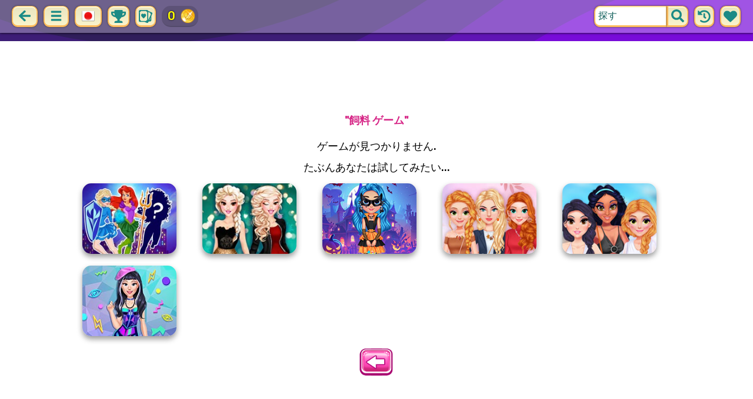

--- FILE ---
content_type: text/html; charset=UTF-8
request_url: https://wowz.com/ja/%E9%A3%BC%E6%96%99.html
body_size: 9508
content:
<!DOCTYPE html>
<html dir="ltr" xml:lang="ja" lang="ja">

<head>

    <title>飼料 ゲーム | Wowz.com</title>

    <meta http-equiv="Content-Type" content="text/html; charset=UTF-8">
        <meta name="description" content="Wowz.com の 飼料 ゲーム の美しいセレクション。">
        <link rel="canonical" href="https://wowz.com/ja/飼料.html">
    <meta property="og:title" content="飼料 ゲーム | Wowz.com">
    <meta property="og:description" content="Wowz.com の 飼料 ゲーム の美しいセレクション。">
    <meta property="og:type" content="website">
    <meta property="og:site_name" content="Wowz.com">
    <meta property="og:url" content="https://wowz.com/ja/飼料.html">
    <meta property="og:image" content="https://wowz.com/images/website-wowz/logo-girl.png">

    <meta property="sg:type" content="portal">
    <meta name="viewport" content="width=device-width, initial-scale=1.0, shrink-to-fit=no, viewport-fit=cover">
    <meta name="apple-mobile-web-app-title" content="Wowz.com">
    <meta name="application-name" content="Wowz.com">

    <link rel="image_src" href="https://wowz.com/images/website-wowz/logo-girl.png">
    <meta name="apple-touch-fullscreen" content="yes">
    <meta name="mobile-web-app-capable" content="yes">

        <link rel="preconnect" href="https://fonts.gstatic.com" crossorigin="">
    <link rel="preload" href="https://fonts.googleapis.com/css?family=Rubik:500&display=swap" as="style" onload="this.onload=null;this.rel='stylesheet'">
    <noscript>
        <link rel="stylesheet" href="https://fonts.googleapis.com/css?family=Rubik:500&display=swap">
    </noscript>
    <link rel="preconnect" href="https://www.googletagmanager.com" crossorigin="">
    <link rel="preconnect" href="https://cdn.witchhut.com/" crossorigin="">
    <link rel="preconnect" href="https://static.witchhut.com/" crossorigin="">
    <link rel="preconnect" href="https://cdn.taptapkit.com/" crossorigin="">

        <link rel="apple-touch-icon" sizes="180x180" href="https://wowz.com/pwa-assets/wowz/apple-touch-icon.png">
    <link rel="icon" type="image/png" sizes="32x32" href="https://wowz.com/pwa-assets/wowz/favicon-32x32.png">
    <link rel="icon" type="image/png" sizes="16x16" href="https://wowz.com/pwa-assets/wowz/favicon-16x16.png">
    <link rel="manifest" href="https://wowz.com/pwa-assets/wowz/site.webmanifest">
    <link rel="mask-icon" href="https://wowz.com/pwa-assets/wowz/safari-pinned-tab.svg" color="#5bbad5">
    <meta name="msapplication-TileColor" content="#da532c">
    <meta name="msapplication-config" content="https://wowz.com/pwa-assets/wowz/browserconfig.xml">
    <meta name="theme-color" content="#ffffff">


<!-- Google tag (gtag.js) -->
<script async src="https://www.googletagmanager.com/gtag/js?id=G-B4Q5LWCHNB"></script>
<script>
    window.dataLayer = window.dataLayer || [];
    function gtag(){dataLayer.push(arguments);}
    /*
    gtag('consent', 'default', {
    'ad_storage': 'denied',
    'analytics_storage': 'denied'
    });
    */
    gtag('js', new Date());
    gtag('config', 'G-B4Q5LWCHNB');
</script>


        <meta name="robots" content="noindex, nofollow">                <link rel="alternate" hreflang="ja" href="https://wowz.com/ja/飼料.html">
        
        <meta name="google" content="notranslate">
            <link rel="shortcut icon" href="https://wowz.com/images/website-wowz/favicon.ico" type="image/x-icon">
    <link href="https://wowz.com/css/base.css?1709040630" rel="stylesheet" type="text/css">
<link href="https://wowz.com/css/base-wowz.css?1670422027" rel="stylesheet" type="text/css">
    <script>var SITE_URL = 'https://wowz.com', PLATFORM = 'desktop', AUDIENCE = 'girls', FAVORITES_COOKIE_NAME = 'favgames'; </script>
    <script src="https://wowz.com/js/jquery.min.js"></script>
    <script src="https://wowz.com/js/functions.js?1749217104"></script>

    
    
<script src="https://wowz.com/js/lazysizes.min.js"></script>
    <script src="https://wowz.com/js/achievements.js?1753171593"></script>
<script src="https://wowz.com/js/wowz-cards-game/src/cardsDb.js"></script>
        <script>window.googletag = window.googletag || {cmd: []};</script>
<script async src="https://securepubads.g.doubleclick.net/tag/js/gpt.js"></script>
<script>
	var interstitialSlot;
	googletag.cmd.push(function() {

	interstitialSlot = googletag.defineOutOfPageSlot('/4244160/witch_interstitial', googletag.enums.OutOfPageFormat.INTERSTITIAL).setTargeting('sid', 'wowz.com');
    if (interstitialSlot) {
      interstitialSlot.addService(googletag.pubads());
      
	googletag.pubads().addEventListener('slotOnload', function(event) {
	if (interstitialSlot === event.slot) {
	  console.log('_interload_');
	}
	});
	}

    

	if(typeof isPaidUser !== 'undefined' && isPaidUser) googletag.pubads().setTargeting('cpg', isPaidUser);
	//googletag.pubads().set("page_url", window.location.href);
    	//googletag.pubads().enableLazyLoad({ fetchMarginPercent: 100,  renderMarginPercent: 0});
    googletag.pubads().enableSingleRequest();
	googletag.enableServices();
  });
</script>
    

<script async src="https://fundingchoicesmessages.google.com/i/pub-4384771068963781?ers=1" nonce="8WZN8xexBQ1kEsHXOex3BQ"></script><script nonce="8WZN8xexBQ1kEsHXOex3BQ">(function() {function signalGooglefcPresent() {if (!window.frames['googlefcPresent']) {if (document.body) {const iframe = document.createElement('iframe'); iframe.style = 'width: 0; height: 0; border: none; z-index: -1000; left: -1000px; top: -1000px;'; iframe.style.display = 'none'; iframe.name = 'googlefcPresent'; document.body.appendChild(iframe);} else {setTimeout(signalGooglefcPresent, 0);}}}signalGooglefcPresent();})();</script>

</head>

<body class="wowz girls desktop masonry list category season4">

    <script type="application/ld+json">
            {
                "@context": "https://schema.org/",
                "@type": "WebSite",
                "name": "Wowz.com",
                "url": "https://wowz.com/ja/",
                "image": "https://wowz.com/images/website-wowz/logo-girl.png",
                "inLanguage": "ja"
            }
        </script>
        <script type="application/ld+json">
            {
                "@context": "https://schema.org",
                "@type": "BreadcrumbList",
                "itemListElement": [{
                    "@type": "ListItem",
                    "position": 1,
                    "item": {
                        "@id": "https://wowz.com/ja/",
                        "name": "女の子向けゲーム"
                    }
                }, {
                    "@type": "ListItem",
                    "position": 2,
                    "item": {
                        "@id": "https://wowz.com/ja/飼料.html",
                        "name": "飼料 ゲーム"
                    }
                }]
            }
        </script>
        <script type="application/ld+json">
            {
                "@context": "https://schema.org",
                "@type": "ItemList",
                "itemListOrder": "http://schema.org/ItemListOrderAscending",
                "numberOfItems": 0,
                "itemListElement": [
                                        ]
        }
        </script>

<div id="page">
<header>
    		<a href="https://wowz.com/ja/" id="b-back-header" class="button tab-left ico left">
		<svg xmlns="http://www.w3.org/2000/svg" viewBox="0 0 448 512"><path class="ico-bg" d="M257.5 445.1l-22.2 22.2c-9.4 9.4-24.6 9.4-33.9 0L7 273c-9.4-9.4-9.4-24.6 0-33.9L201.4 44.7c9.4-9.4 24.6-9.4 33.9 0l22.2 22.2c9.5 9.5 9.3 25-.4 34.3L136.6 216H424c13.3 0 24 10.7 24 24v32c0 13.3-10.7 24-24 24H136.6l120.5 114.8c9.8 9.3 10 24.8.4 34.3z"></path></svg>	
		</a>
    
        <div id="menu1" class="menu notext left">
        <nav>
            <span class="button menu-title ico"><svg xmlns="http://www.w3.org/2000/svg" viewBox="0 0 448 512">
<path class="ico-bg" d="M405,216H44c-13.3,0-24,10.7-24,24v32c0,13.3,10.7,24,24,24l361,0c13.3,0,24-10.7,24-24v-32C429,226.7,418.3,216,405,216z"/>
<path class="ico-bg" d="M405,55.9H44c-13.3,0-24,10.7-24,24v32c0,13.3,10.7,24,24,24l361,0c13.3,0,24-10.7,24-24v-32C429,66.6,418.3,55.9,405,55.9z"/>
<path class="ico-bg" d="M405,376.1H44c-13.3,0-24,10.7-24,24v32c0,13.3,10.7,24,24,24l361,0c13.3,0,24-10.7,24-24v-32C429,386.8,418.3,376.1,405,376.1z"/>
</svg>
</span>
            <ul>
                                        <li><a href="https://wowz.com/ja/新.html"
               class="menu-slug-new ico"><svg xmlns="http://www.w3.org/2000/svg" viewBox="0 0 40 40" ><path fill="#FFFFFF" d="m24.3 40c-0.6 0-1.3-0.1-1.9-0.2-1-0.3-1.9-0.8-2.5-1.3-0.6 0.5-1.5 0.9-2.5 1.3-0.6 0.2-1.2 0.2-1.9 0.2-1.6 0-3-0.5-3.6-0.6l-0.2-0.1c-4.7-1.6-14-14.6-11.2-24.6 1.2-4.2 5.6-8.6 12.5-8.6h0.2c1.2 0.1 2.4 0.3 3.5 0.7-0.1-1.4-0.7-6.5-0.7-6.5l8.3 0.4-0.1 0.9c2-1 4.3-1.6 6.9-1.6h0.7c0.3 0 2-0.1 2-0.1h2.2v2.4 0.1c-0.1 2.1-0.6 4.1-1.5 5.9 2.6 1.8 4.1 4.3 4.6 6.2 2.8 9.9-6.5 23-11.2 24.6l-0.2 0.1c-0.4 0.4-1.8 0.8-3.4 0.8z"/><path fill="#995F44" d="m18.6 4.4 3.1 0.2-1 7s-1.5 0-1.5-0.2c0.1-0.2-0.6-7-0.6-7z"/><path fill="#14B6A4" d="m32.6 4.2v-0.2s-1.7 0.1-1.9 0.1c-4-0.2-7.2 1-9.5 4.4-0.4 0.8-1 2.4-1.5 3.1 0 0.1 2 0.3 4.1 0.5 3.4-2.3 6.3-4.8 8.8-7.9z"/><path fill="#008E8F" d="m23.9 12c1.7 0.3 3.6 0.5 4.4 0.9 2.7-1.9 4.2-5.4 4.5-8.7-2.7 3.1-5.6 5.6-8.9 7.8z"/><path fill="#FC5458" d="m20.3 11.6v22.4c-0.6 0.5-1.4 1.7-3 2.2-1.9 0.5-3.9-0.4-4-0.4-3.6-1.2-11.3-12.2-9-20.1 0.7-2.6 3.7-6.5 9.5-6.5 1.7 0.2 3.5 0.7 4.9 1.7 0.4 0.5 0.8 0.7 1.6 0.7z"/><path fill="#FC5458" d="m20.3 11.6v22.4c-0.6 0.5-1.4 1.7-3 2.2-1.9 0.5-3.9-0.4-4-0.4-3.6-1.2-11.3-12.2-9-20.1 0.7-2.6 3.7-6.5 9.5-6.5 1.7 0.2 3.5 0.7 4.9 1.7 0.4 0.5 0.8 0.7 1.6 0.7z"/><path fill="#DD2C2C" d="m19.5 11.6v22.4c0.6 0.5 1.4 1.7 3 2.2 1.9 0.5 3.9-0.4 4-0.4 3.5-1.2 11.2-12.1 8.9-20.1-0.7-2.6-3.8-6.5-9.5-6.5-1.7 0.2-3.5 0.7-4.9 1.7-0.3 0.5-0.7 0.7-1.5 0.7z"/></svg>
 新しいゲーム</a>
        </li>
                <li><a href="https://wowz.com/ja/トップレート.html"
               class="menu-slug-top-rated ico"><svg xmlns="http://www.w3.org/2000/svg" fill="#1a8a85" viewBox="0 0 512 512"><path d="M466.27 286.7C475.04 271.84 480 256 480 236.85c0-44.015-37.218-85.58-85.82-85.58H357.7c4.92-12.8 8.85-28.13 8.85-46.54C366.55 31.936 328.86 0 271.28 0c-61.607 0-58.093 94.933-71.76 108.6-22.747 22.747-49.615 66.447-68.76 83.4H32c-17.673 0-32 14.327-32 32v240c0 17.673 14.327 32 32 32h64c14.893 0 27.408-10.174 30.978-23.95 44.51 1 75.06 39.94 177.802 39.94H327c77.117 0 111.986-39.423 112.94-95.33 13.32-18.425 20.3-43.122 17.34-67 9.854-18.452 13.664-40.343 9-63zm-61.75 53.83c12.56 21.13 1.26 49.4-13.94 57.57 7.7 48.78-17.608 65.9-53.12 65.9h-37.82C228 464 181.61 426.17 128 426.17V240h10.92c28.36 0 67.98-70.9 94.54-97.46 28.36-28.36 18.9-75.63 37.82-94.54 47.27 0 47.27 32.98 47.27 56.73 0 39.17-28.36 56.72-28.36 94.54h104c21.1 0 37.73 18.9 37.82 37.82.1 18.9-12.82 37.8-22.27 37.8 13.49 14.555 16.37 45.236-5.2 65.62zM88 432c0 13.255-10.745 24-24 24s-24-10.745-24-24 10.745-24 24-24 24 10.745 24 24z"/></svg> トップレート</a>
        </li>
                <li><a href="https://wowz.com/ja/最もプレイされた.html"
               class="menu-slug-most-played ico"><svg xmlns="http://www.w3.org/2000/svg" fill="#1a8a85" viewBox="0 0 448 512"><path d="M323.56 51.2c-20.8 19.3-39.58 39.6-56.22 59.97C240.08 73.62 206.28 35.53 168 0 69.74 91.17 0 209.96 0 281.6 0 408.85 100.3 512 224 512s224-103.15 224-230.4c0-53.27-51.98-163.14-124.44-230.4zM304.1 391.85C282.43 407 255.72 416 226.86 416 154.7 416 96 368.26 96 290.75c0-38.6 24.3-72.63 72.8-130.75 6.93 7.98 98.83 125.34 98.83 125.34l58.63-66.88c4.14 6.85 7.9 13.55 11.27 19.97 27.35 52.2 15.8 118.97-33.43 153.42z"/></svg> 最もプレイされた</a>
        </li>
                                <li><a href="https://wowz.com/ja/game/wowzville.html" class="ico"><img src="https://static.witchhut.com/thumbs/wowzville/thumb_180x135.jpg" alt="Achievement"
                                                                    style="border-radius:5px; margin-right: 0px; vertical-align:unset;">WowzVille            </a></li>
                <li><a href="https://wowz.com/ja/game/wowz-cards-game.html" class="ico"><img src="https://static.witchhut.com/thumbs/wowz-cards-game/thumb_180x135.jpg" alt="Achievement"
                                                                    style="border-radius:5px; margin-right: 0px; vertical-align:unset;">Wowz Cards Game            </a></li>
                                            <li><a href="https://wowz.com/ja/本物のヘアカット.html" class="menu-slug-real-haircuts"><img
                                    src="https://wowz.com/images/menu-icons/ico-slug-real-haircuts.png"
                                    alt="本物のヘアカット" width="26" height="24">本物のヘアカット</a></li>
                                        <li><a href="https://wowz.com/ja/リアル変身.html" class="menu-slug-real-makeover"><img
                                    src="https://wowz.com/images/menu-icons/ico-slug-real-makeover.png"
                                    alt="リアル変身" width="26" height="24">リアル変身</a></li>
                                        <li><a href="https://wowz.com/ja/着飾る.html" class="menu-slug-dress-up"><img
                                    src="https://wowz.com/images/menu-icons/ico-slug-dress-up.png"
                                    alt="着飾る" width="26" height="24">着飾る</a></li>
                                        <li><a href="https://wowz.com/ja/化粧.html" class="menu-slug-makeup"><img
                                    src="https://wowz.com/images/menu-icons/ico-slug-makeup.png"
                                    alt="化粧" width="26" height="24">化粧</a></li>
                                        <li><a href="https://wowz.com/ja/赤ちゃん.html" class="menu-slug-baby"><img
                                    src="https://wowz.com/images/menu-icons/ico-slug-baby.png"
                                    alt="赤ちゃん" width="26" height="24">赤ちゃん</a></li>
                                        <li><a href="https://wowz.com/ja/料理.html" class="menu-slug-cooking"><img
                                    src="https://wowz.com/images/menu-icons/ico-slug-cooking.png"
                                    alt="料理" width="26" height="24">料理</a></li>
                                        <li><a href="https://wowz.com/ja/変身.html" class="menu-slug-makeover"><img
                                    src="https://wowz.com/images/menu-icons/ico-slug-makeover.png"
                                    alt="変身" width="26" height="24">変身</a></li>
                                        <li><a href="https://wowz.com/ja/お手入れ.html" class="menu-slug-caring"><img
                                    src="https://wowz.com/images/menu-icons/ico-slug-caring.png"
                                    alt="お手入れ" width="26" height="24">お手入れ</a></li>
                                        <li><a href="https://wowz.com/ja/キス.html" class="menu-slug-kissing"><img
                                    src="https://wowz.com/images/menu-icons/ico-slug-kissing.png"
                                    alt="キス" width="26" height="24">キス</a></li>
                                        <li><a href="https://wowz.com/ja/医師.html" class="menu-slug-doctor"><img
                                    src="https://wowz.com/images/menu-icons/ico-slug-doctor.png"
                                    alt="医師" width="26" height="24">医師</a></li>
                                        <li><a href="https://wowz.com/ja/スパ.html" class="menu-slug-spa"><img
                                    src="https://wowz.com/images/menu-icons/ico-slug-spa.png"
                                    alt="スパ" width="26" height="24">スパ</a></li>
                                        <li><a href="https://wowz.com/ja/バービー.html" class="menu-slug-barbie"><img
                                    src="https://wowz.com/images/menu-icons/ico-slug-barbie.png"
                                    alt="バービー" width="26" height="24">バービー</a></li>
                                        <li><a href="https://wowz.com/ja/王女.html" class="menu-slug-princess"><img
                                    src="https://wowz.com/images/menu-icons/ico-slug-princess.png"
                                    alt="王女" width="26" height="24">王女</a></li>
                                        <li><a href="https://wowz.com/ja/人形.html" class="menu-slug-dolls"><img
                                    src="https://wowz.com/images/menu-icons/ico-slug-dolls.png"
                                    alt="人形" width="26" height="24">人形</a></li>
                                        <li><a href="https://wowz.com/ja/有名人.html" class="menu-slug-celebrity"><img
                                    src="https://wowz.com/images/menu-icons/ico-slug-celebrity.png"
                                    alt="有名人" width="26" height="24">有名人</a></li>
                                        <li><a href="https://wowz.com/ja/装飾.html" class="menu-slug-decoration"><img
                                    src="https://wowz.com/images/menu-icons/ico-slug-decoration.png"
                                    alt="装飾" width="26" height="24">装飾</a></li>
                                        <li><a href="https://wowz.com/ja/動物.html" class="menu-slug-animals"><img
                                    src="https://wowz.com/images/menu-icons/ico-slug-animals.png"
                                    alt="動物" width="26" height="24">動物</a></li>
                                        <li><a href="https://wowz.com/ja/子供.html" class="menu-slug-kids"><img
                                    src="https://wowz.com/images/menu-icons/ico-slug-kids.png"
                                    alt="子供" width="26" height="24">子供</a></li>
                                        <li><a href="https://wowz.com/ja/クリエイティブ.html" class="menu-slug-creative"><img
                                    src="https://wowz.com/images/menu-icons/ico-slug-creative.png"
                                    alt="クリエイティブ" width="26" height="24">クリエイティブ</a></li>
                                        <li><a href="https://wowz.com/ja/爪.html" class="menu-slug-nails"><img
                                    src="https://wowz.com/images/menu-icons/ico-slug-nails.png"
                                    alt="爪" width="26" height="24">爪</a></li>
                                        <li><a href="https://wowz.com/ja/スキル.html" class="menu-slug-skills"><img
                                    src="https://wowz.com/images/menu-icons/ico-slug-skills.png"
                                    alt="スキル" width="26" height="24">スキル</a></li>
                                </ul>
        </nav>
    </div><!--#menu-->
                	<div class="menu menu-lang left">
		<nav>
            <span class="button text menu-title ico"><img src="https://wowz.com/images/menu-icons/ico-lang-ja.png" alt="Language" width="24" height="24"></span>
            <ul>
                                        <li><a href="https://wowz.com/en/" data-language="en"><img src="https://wowz.com/images/menu-icons/ico-lang-en.png" alt="English" width="24" height="24">English</a></li>
                                                <li><a href="https://wowz.com/de/" data-language="de"><img src="https://wowz.com/images/menu-icons/ico-lang-de.png" alt="Deutsch" width="24" height="24">Deutsch</a></li>
                                                <li><a href="https://wowz.com/es/" data-language="es"><img src="https://wowz.com/images/menu-icons/ico-lang-es.png" alt="Español" width="24" height="24">Español</a></li>
                                                <li><a href="https://wowz.com/fr/" data-language="fr"><img src="https://wowz.com/images/menu-icons/ico-lang-fr.png" alt="Français" width="24" height="24">Français</a></li>
                                                <li><a href="https://wowz.com/it/" data-language="it"><img src="https://wowz.com/images/menu-icons/ico-lang-it.png" alt="Italiano" width="24" height="24">Italiano</a></li>
                                                <li><a href="https://wowz.com/pt/" data-language="pt"><img src="https://wowz.com/images/menu-icons/ico-lang-pt.png" alt="Português" width="24" height="24">Português</a></li>
                                                <li><a href="https://wowz.com/ar/" data-language="ar"><img src="https://wowz.com/images/menu-icons/ico-lang-ar.png" alt="العربية" width="24" height="24">العربية</a></li>
                                                <li><a href="https://wowz.com/he/" data-language="he"><img src="https://wowz.com/images/menu-icons/ico-lang-he.png" alt="עברית" width="24" height="24">עברית</a></li>
                                                <li><a href="https://wowz.com/tr/" data-language="tr"><img src="https://wowz.com/images/menu-icons/ico-lang-tr.png" alt="Türkçe" width="24" height="24">Türkçe</a></li>
                                                <li><a href="https://wowz.com/ro/" data-language="ro"><img src="https://wowz.com/images/menu-icons/ico-lang-ro.png" alt="Română" width="24" height="24">Română</a></li>
                                                <li><a href="https://wowz.com/pl/" data-language="pl"><img src="https://wowz.com/images/menu-icons/ico-lang-pl.png" alt="Polszczyzna" width="24" height="24">Polszczyzna</a></li>
                                                <li><a href="https://wowz.com/ru/" data-language="ru"><img src="https://wowz.com/images/menu-icons/ico-lang-ru.png" alt="Pусский" width="24" height="24">Pусский</a></li>
                                    </ul>
        </nav>
	</div>
    <script>
        $(document).ready(function() {
            $('.menu.menu-lang.left ul li a').bind('click', function(event, obj) {
                // event.preventDefault();
                setCookie('lng', $(this).data('language'), 30);
            });
        });
    </script>
            <!--#language menu-->
                    
    	<div id="menu-achievements" class="left">
		<span class="button square ico left" onclick="$('#achievements-window').show();"><svg xmlns="http://www.w3.org/2000/svg" viewBox="0 0 576 512"><path fill="ico-bg" class="ico-bg" d="M552 64H448V24c0-13.3-10.7-24-24-24H152c-13.3 0-24 10.7-24 24v40H24C10.7 64 0 74.7 0 88v56c0 35.7 22.5 72.4 61.9 100.7 31.5 22.7 69.8 37.1 110 41.7C203.3 338.5 240 360 240 360v72h-48c-35.3 0-64 20.7-64 56v12c0 6.6 5.4 12 12 12h296c6.6 0 12-5.4 12-12v-12c0-35.3-28.7-56-64-56h-48v-72s36.7-21.5 68.1-73.6c40.3-4.6 78.6-19 110-41.7 39.3-28.3 61.9-65 61.9-100.7V88c0-13.3-10.7-24-24-24zM99.3 192.8C74.9 175.2 64 155.6 64 144v-16h64.2c1 32.6 5.8 61.2 12.8 86.2-15.1-5.2-29.2-12.4-41.7-21.4zM512 144c0 16.1-17.7 36.1-35.3 48.8-12.5 9-26.7 16.2-41.8 21.4 7-25 11.8-53.6 12.8-86.2H512v16z"></path></svg></span>
		<span class="button square ico left" onclick="$('#cards-window').show();"><svg xmlns="http://www.w3.org/2000/svg" viewBox="0 0 512 512" fill="ico-bg">
<g>
	<path d="M2.7,429.1c0,22.2,14.7,39.6,37.2,44.4l1.4,0.3h1.4c1.9-0.1,122.3,0,171.2,0l5.8,0.1c0,0,84,36.9,85.6,37.3
		c0.2,0.1,0.5,0.2,0.7,0.2l0.8,0.3l0.8,0.2c21.5,4.5,41.7-5.4,50.3-24.6c14.6-32.7,147.4-328,149.9-333.9
		c10.1-23.1,1.3-47.3-21-57.8C470,87.7,360.9,39.1,353.2,35.5l0,0C349.4,18.8,337,6.4,319.7,2.7c-3.6-0.7-7.1-1.1-10.9-1.1
		C210,1.7,127.6,1.8,49.7,1.8c-14.2,0-26.1,4.4-34.5,12.7C6.8,22.9,2.3,34.9,2.6,49.4C2.7,100.6,2.6,381.1,2.7,429.1z M354.4,79.8
		c10.2,4.6,77.7,34.3,85.6,37.9c-1.6,2.9-2.8,6.1-3.5,9.5c-3.7,17.2,6.2,34.2,22.3,40c-11.2,25.3-22.5,50.5-33.7,75.8
		c-18.4,41-36.7,82.1-54.9,123.1c-5.2,11.6-10.4,23.3-15.6,35C354.5,311.2,354.4,96.9,354.4,79.8z M41.7,76.1
		C58.3,76.7,73.4,65.3,77,48.5c0.5-2.4,0.8-4.8,0.8-7.2c66.8,0,133.6-0.1,200.4-0.2c-0.1,16.2,11.2,30.7,27.6,34.2
		c3.1,0.7,6.2,0.9,9.3,0.7c0.1,17.1,0.1,34.9,0.1,54.7c0,47.5,0.1,95,0.1,142.5c0.1,41.8,0.1,83.8,0.1,125.7
		c-16.6-0.7-31.8,10.8-35.4,27.6c-0.6,2.8-0.7,5.6-0.7,8.3h-18.6c-57.9,0-115.8,0-173.7,0c-2.8-0.1-5.5,0-8.2-0.1
		c0.5-16.6-10.9-31.7-27.6-35.2c-3-0.7-6.1-0.9-9.1-0.7c0-6.1,0-12.3,0-18.4c0-6.7,0-13.4,0-20.1L42,307.2c0-42-0.1-84.1-0.1-126.1
		C41.8,145.2,41.8,108.9,41.7,76.1z"/>
	<path d="M89.6,185.7c-6.5,21.4-3.5,41.9,8.8,59.6c12.7,18.2,28,34.5,42.7,51.1c10.1,11.4,21.4,21.8,31.9,32.8
		c4.1,4.2,8.3,5.9,12.6,1.5c22.7-23.8,46.1-47.1,67.6-72c14.3-16.6,21.9-36.7,20.2-59.3c-2.4-31.4-30.9-56.6-59.9-53.1
		c-12.4,1.5-18.6,5.2-33.7,20.7c-8.5-10.8-18.3-18.6-31.8-20.4C123.4,143.3,97.1,161,89.6,185.7z"/>
</g>
<g>
	<path d="M470.8,191.4c-5.8,1.3-31.8,67.7-39,69.2c0,36.5,0,73.1,0,109.6c-0.1,2.8,0,5.5-0.1,8.2
		c-16.6-0.5-31.7,10.9-35.2,27.6c-0.7,3-0.9,6.1-0.7,9.1c-6.1,0-12.3,0-18.4,0h-20.1l-3.1,0.1c-15,0-30.1,0-45.1,0
		c-1.4,13.3-3.5,26.5-6.9,39.3c77.4,0,101.3,0,123.9,0c22.2,0,39.6-14.7,44.4-37.2l0.3-1.4v-1.4
		C470.7,412.8,470.8,244.3,470.8,191.4z"/>
</g>
</svg>
</span>
		<a href="https://wowz.com/ja/game/wowz-cards-game.html" class="ach-coins" id="ach-total-coins"></a>
	</div>
        <script>$("#ach-total-coins").html( siteAch.getCoins() );</script>	<div id="search" class="right">
        <div class="button square ico left mobile-only" onclick="hideMobileSearch();">
		<svg xmlns="http://www.w3.org/2000/svg" viewBox="0 0 352 512"><path d="M242.72 256l100.07-100.07c12.28-12.28 12.28-32.19 0-44.48l-22.24-22.24c-12.28-12.28-32.19-12.28-44.48 0L176 189.28 75.93 89.21c-12.28-12.28-32.19-12.28-44.48 0L9.21 111.45c-12.28 12.28-12.28 32.19 0 44.48L109.28 256 9.21 356.07c-12.28 12.28-12.28 32.19 0 44.48l22.24 22.24c12.28 12.28 32.2 12.28 44.48 0L176 322.72l100.07 100.07c12.28 12.28 32.2 12.28 44.48 0l22.24-22.24c12.28-12.28 12.28-32.19 0-44.48L242.72 256z"></path></svg>		</div>
    	<form action="https://wowz.com/index.php" method="GET">
                		<input type="hidden" name="f" value="1">
    		<input type="hidden" name="lang" value="ja">
        	<input type="text" name="s" value="探す" id="search-field" aria-label="search field" class="left" autocomplete="off">
            <button type="submit" class="ico left" id="button-submit-search" aria-label="search button">
            <svg xmlns="http://www.w3.org/2000/svg" viewBox="0 0 512 512"><path class="ico-bg" d="M505 442.7L405.3 343c-4.5-4.5-10.6-7-17-7H372c27.6-35.3 44-79.7 44-128C416 93.1 322.9 0 208 0S0 93.1 0 208s93.1 208 208 208c48.3 0 92.7-16.4 128-44v16.3c0 6.4 2.5 12.5 7 17l99.7 99.7c9.4 9.4 24.6 9.4 33.9 0l28.3-28.3c9.4-9.4 9.4-24.6.1-34zM208 336c-70.7 0-128-57.2-128-128 0-70.7 57.2-128 128-128 70.7 0 128 57.2 128 128 0 70.7-57.2 128-128 128z"/></svg>			</button>
        </form>
        <div id="show-recently-played" class="button square ico left" title="最近プレイしたゲーム">
		<svg xmlns="http://www.w3.org/2000/svg" fill="#1a8a85" viewBox="0 0 512 512"><path d="M504 255.53C504.253 392.17 392.82 503.903 256.18 504c-59.015.042-113.223-20.53-155.822-54.91-11.077-8.94-11.905-25.54-1.84-35.607l11.267-11.267c8.61-8.61 22.353-9.55 31.89-1.984C173.062 425.135 212.78 440 256 440c101.705 0 184-82.31 184-184 0-101.705-82.31-184-184-184-48.814 0-93.15 18.97-126.068 49.932l50.754 50.754c10.08 10.08 2.94 27.314-11.313 27.314H24c-8.837 0-16-7.163-16-16V38.627c0-14.254 17.234-21.393 27.314-11.314l49.372 49.372C129.21 34.136 189.552 8 256 8c136.8 0 247.747 110.78 248 247.53zm-180.912 78.784l9.823-12.63c8.138-10.463 6.253-25.542-4.2-33.68L288 256.35V152c0-13.255-10.745-24-24-24h-16c-13.255 0-24 10.745-24 24v135.65l65.41 50.874c10.463 8.137 25.54 6.253 33.68-4.2z"/></svg>		</div>
        <div id="show-your-favorite" class="button square ico left" title="お気に入りのゲーム">
		<svg xmlns="http://www.w3.org/2000/svg" fill="#1a8a85" viewBox="0 0 512 512"><path d="M462.3 62.6C407.5 15.9 326 24.3 275.7 76.2L256 96.5l-19.7-20.3C186.1 24.3 104.5 15.9 49.7 62.6c-62.8 53.6-66.1 149.8-9.9 207.9l193.5 199.8c12.5 12.9 32.8 12.9 45.3 0l193.5-199.8c56.3-58.1 53-154.3-9.8-207.9z"/></svg>		</div>
      <div id="search-result" class="sidelist-thumb-text"></div>
	 </div><!--#search-->

    
    	<div id="logo-top"><a href="https://wowz.com/ja/"  title="ガールゲーム"><img src="https://wowz.com/images/website-wowz/logo.png" alt="Wowz.com Logo"></a></div>
    </header>

    <script>
        $('.menu-slug-none').addClass('active');
    </script>
    
<div id="body">

    <div class="page-text-center" style="font-size:18px;">
		<br><h2>"飼料 ゲーム"</h2><br>ゲームが見つかりません. <br><br>
		<div>たぶんあなたは試してみたい...</div><br>
		<div>
            <div style="margin:auto; display: grid; grid-template-columns: repeat(auto-fit, 184px); grid-auto-flow: row dense; gap: 20px; align-content: center; justify-content: center;">
			<a href="https://wowz.com/ja/game/princess-superheroes.html" title="演奏する Princess Superheroes" class="thumb grid-item t0"><img src="https://static.witchhut.com/thumbs/princess-superheroes/thumb_180x135.jpg" alt="Princess Superheroes">
		<span class="game-name">Princess Superheroes<br></span></a>
<a href="https://wowz.com/ja/game/beautys-winter-hashtag-challenge.html" title="演奏する Beauty's Winter Hashtag Challenge" class="thumb grid-item t1"><img src="https://static.witchhut.com/thumbs/beautys-winter-hashtag-challenge/thumb_180x135.jpg" alt="Beauty's Winter Hashtag Challenge">
		<span class="game-name">Beauty's Winter Hashtag Challenge<br></span></a>
<a href="https://wowz.com/ja/game/rainbow-girls-spooktacular.html" title="演奏する Rainbow Girls Spooktacular" class="thumb grid-item t2"><img src="https://static.witchhut.com/thumbs/rainbow-girls-spooktacular/thumb_180x135.jpg" alt="Rainbow Girls Spooktacular">
		<span class="game-name">Rainbow Girls Spooktacular<br></span></a>
<a href="https://wowz.com/ja/game/autumn-street-style-fashionistas.html" title="演奏する Autumn Street Style #Fashionistas" class="thumb grid-item t3"><img src="https://static.witchhut.com/thumbs/autumn-street-style-fashionistas/thumb_180x135.jpg" alt="Autumn Street Style #Fashionistas">
		<span class="game-name">Autumn Street Style #Fashionistas<br></span></a>
<a href="https://wowz.com/ja/game/get-ready-with-me-festival-looks.html" title="演奏する Get Ready With Me: Festival Looks" class="thumb grid-item t4"><img src="https://static.witchhut.com/thumbs/get-ready-with-me-festival-looks/thumb_180x135.jpg" alt="Get Ready With Me: Festival Looks">
		<span class="game-name">Get Ready With Me: Festival Looks<br></span></a>
<a href="https://wowz.com/ja/game/blondie-patterns-hashtag-challenge.html" title="演奏する Blondie Patterns Hashtag Challenge" class="thumb grid-item t5"><img src="https://static.witchhut.com/thumbs/blondie-patterns-hashtag-challenge/thumb_180x135.jpg" alt="Blondie Patterns Hashtag Challenge">
		<span class="game-name">Blondie Patterns Hashtag Challenge<br></span></a>
            </div>
        </div>
		<br>
		<a href="https://wowz.com/ja/"><img src="https://wowz.com/images/b-back-girls.png" alt="Wowz.com" height="50"></a>
		<br><br>
	</div>


	<div class="clear"></div>

	
<script>	
</script>
<script>
if(typeof googletag!='undefined')
	googletag.cmd.push(function() {	if (interstitialSlot) { googletag.display(interstitialSlot); console.log('_interset_'); }});
</script>
	<div class="clear"></div>
	
<footer>
	<div id="footer">
		&copy;Wowz.com | <a href="https://wowz.com/terms-of-use.html" target="_blank">利用規約</a> | <a href="https://wowz.com/privacy-policy.html" target="_blank">個人情報保護方針</a> | <a href="https://wowz.com/cookie-policy.html" target="_blank">クッキーポリシー</a> | <a href="https://wowz.com/contact/index.php" target="_blank">連絡先</a>

	    </div><!--#footer-->
</footer>
	<div class="clear"></div>
</div><!--#body-->
</div><!--#page-->


    <div id="achievements-window" class="modal">
       <div class="modal-box">
			<a href="#" onclick="$('#achievements-window').hide(); return false;" class="button close">&times;</a>
            <div class="modal-title"><img src="https://wowz.com/images/ico-achievements.svg" alt="Achievements"> 実績</div> 
			<div class="modal-body achievements-list wth_ach_site"></div>
			<div class="onoffswitch">
		    	<input type="checkbox" name="onoffswitch" class="onoffswitch-checkbox" id="disable_achievements_switch" value="1" checked="checked" onchange="siteAch.setEnabledNotifications( ($(this).is(':checked')?1:0) );">
		    	<label class="onoffswitch-label" for="disable_achievements_switch">
		        <span class="onoffswitch-inner"></span>
		        <span class="onoffswitch-switch"></span>
		    	</label>
			</div>
			<p style="margin-top:13px" id="show-hide-notifications"></p>
        </div>
    </div>
    <div id="cards-window" class="modal">
       <div class="modal-box">
			<a href="#" onclick="$('#cards-window').hide(); return false;" class="button close">&times;</a>
            <div class="modal-title">
                <img src="https://wowz.com/images/ico-cards.svg" alt="Your Cards">
                あなたのWowzカード                            </div>
			<div class="modal-body wowz-cards"></div>
			<a href="https://wowz.com/ja/game/wowz-cards-game.html" class="button text right ico" style="margin:14px;"><img src="https://static.witchhut.com/thumbs/wowz-cards-game/thumb_180x135.jpg" alt="Wowz Cards" style="border-radius:5px;"> &nbsp; Wowzカードゲームをプレイする &rsaquo;</a>
        </div>
    </div>
<div id="achievement-notification"></div>
<div id="website-fader" class="website-fader"></div>



<script defer src="https://static.cloudflareinsights.com/beacon.min.js/vcd15cbe7772f49c399c6a5babf22c1241717689176015" integrity="sha512-ZpsOmlRQV6y907TI0dKBHq9Md29nnaEIPlkf84rnaERnq6zvWvPUqr2ft8M1aS28oN72PdrCzSjY4U6VaAw1EQ==" data-cf-beacon='{"version":"2024.11.0","token":"22f65108ce77489ba9009803366b7eee","server_timing":{"name":{"cfCacheStatus":true,"cfEdge":true,"cfExtPri":true,"cfL4":true,"cfOrigin":true,"cfSpeedBrain":true},"location_startswith":null}}' crossorigin="anonymous"></script>
</body>
</html>


--- FILE ---
content_type: text/html; charset=utf-8
request_url: https://www.google.com/recaptcha/api2/aframe
body_size: 182
content:
<!DOCTYPE HTML><html><head><meta http-equiv="content-type" content="text/html; charset=UTF-8"></head><body><script nonce="uInlcWhrth1E00X9qyqXCw">/** Anti-fraud and anti-abuse applications only. See google.com/recaptcha */ try{var clients={'sodar':'https://pagead2.googlesyndication.com/pagead/sodar?'};window.addEventListener("message",function(a){try{if(a.source===window.parent){var b=JSON.parse(a.data);var c=clients[b['id']];if(c){var d=document.createElement('img');d.src=c+b['params']+'&rc='+(localStorage.getItem("rc::a")?sessionStorage.getItem("rc::b"):"");window.document.body.appendChild(d);sessionStorage.setItem("rc::e",parseInt(sessionStorage.getItem("rc::e")||0)+1);localStorage.setItem("rc::h",'1769487776146');}}}catch(b){}});window.parent.postMessage("_grecaptcha_ready", "*");}catch(b){}</script></body></html>

--- FILE ---
content_type: application/javascript; charset=utf-8
request_url: https://fundingchoicesmessages.google.com/f/AGSKWxWa3PvuBWqPzPRq_vblWzYjIHF1ztTKcuZURUohzvTsfUXaVAXxMaSGUHc43pH5JUbn16KClkZfkWFnG84qZXDPE5EE0beHTd3BHVtTYxIwkhOW5wb2VRBVRj5dnfBqml4ZMWyWmhUYx0h8ma3QqAhFd7OVnGYXaG1tMxzjsjbOxrfvsfHC-DyKA8Ot/_-show-ads.=728x90_-publicidad._ad1a./advertise_
body_size: -1285
content:
window['a563fdbb-e263-44c6-9e97-18e71f96e08b'] = true;